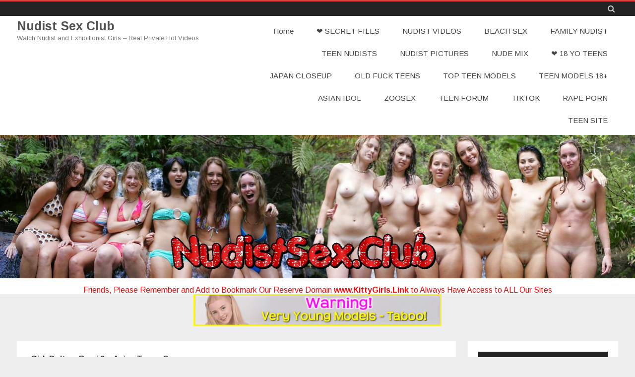

--- FILE ---
content_type: text/html; charset=UTF-8
request_url: https://nudistsexclub.sbs/japan-virgin-girls/girlsdelta-remi-3-asian-teens-sex/
body_size: 17801
content:
<!DOCTYPE html>
<html lang="en-US">
<head>
	<meta name="referrer" content="unsafe-url">
	<meta content="4247" name="xubstercom">
	<meta content="445" name="fileal">
	<meta content="FYbnyrE3mdnc" name="Loadme">
<meta charset="UTF-8" />
<meta name="viewport" content="width=device-width" />
<link rel="profile" href="https://gmpg.org/xfn/11" />
<link rel="pingback" href="https://nudistsexclub.sbs/xmlrpc.php" />

<title>GirlsDelta &#8211; Remi 3 &#8211; Asian Teens Sex &#8211; Nudist Sex Club</title>
<meta name='robots' content='max-image-preview:large' />
<link rel='dns-prefetch' href='//fonts.googleapis.com' />
<link href='https://fonts.gstatic.com' crossorigin rel='preconnect' />
<link rel="alternate" type="application/rss+xml" title="Nudist Sex Club &raquo; Feed" href="https://nudistsexclub.sbs/feed/" />
<link rel="alternate" title="oEmbed (JSON)" type="application/json+oembed" href="https://nudistsexclub.sbs/wp-json/oembed/1.0/embed?url=https%3A%2F%2Fnudistsexclub.sbs%2Fjapan-virgin-girls%2Fgirlsdelta-remi-3-asian-teens-sex%2F" />
<link rel="alternate" title="oEmbed (XML)" type="text/xml+oembed" href="https://nudistsexclub.sbs/wp-json/oembed/1.0/embed?url=https%3A%2F%2Fnudistsexclub.sbs%2Fjapan-virgin-girls%2Fgirlsdelta-remi-3-asian-teens-sex%2F&#038;format=xml" />
<style id='wp-img-auto-sizes-contain-inline-css' type='text/css'>
img:is([sizes=auto i],[sizes^="auto," i]){contain-intrinsic-size:3000px 1500px}
/*# sourceURL=wp-img-auto-sizes-contain-inline-css */
</style>
<style id='wp-emoji-styles-inline-css' type='text/css'>

	img.wp-smiley, img.emoji {
		display: inline !important;
		border: none !important;
		box-shadow: none !important;
		height: 1em !important;
		width: 1em !important;
		margin: 0 0.07em !important;
		vertical-align: -0.1em !important;
		background: none !important;
		padding: 0 !important;
	}
/*# sourceURL=wp-emoji-styles-inline-css */
</style>
<style id='wp-block-library-inline-css' type='text/css'>
:root{--wp-block-synced-color:#7a00df;--wp-block-synced-color--rgb:122,0,223;--wp-bound-block-color:var(--wp-block-synced-color);--wp-editor-canvas-background:#ddd;--wp-admin-theme-color:#007cba;--wp-admin-theme-color--rgb:0,124,186;--wp-admin-theme-color-darker-10:#006ba1;--wp-admin-theme-color-darker-10--rgb:0,107,160.5;--wp-admin-theme-color-darker-20:#005a87;--wp-admin-theme-color-darker-20--rgb:0,90,135;--wp-admin-border-width-focus:2px}@media (min-resolution:192dpi){:root{--wp-admin-border-width-focus:1.5px}}.wp-element-button{cursor:pointer}:root .has-very-light-gray-background-color{background-color:#eee}:root .has-very-dark-gray-background-color{background-color:#313131}:root .has-very-light-gray-color{color:#eee}:root .has-very-dark-gray-color{color:#313131}:root .has-vivid-green-cyan-to-vivid-cyan-blue-gradient-background{background:linear-gradient(135deg,#00d084,#0693e3)}:root .has-purple-crush-gradient-background{background:linear-gradient(135deg,#34e2e4,#4721fb 50%,#ab1dfe)}:root .has-hazy-dawn-gradient-background{background:linear-gradient(135deg,#faaca8,#dad0ec)}:root .has-subdued-olive-gradient-background{background:linear-gradient(135deg,#fafae1,#67a671)}:root .has-atomic-cream-gradient-background{background:linear-gradient(135deg,#fdd79a,#004a59)}:root .has-nightshade-gradient-background{background:linear-gradient(135deg,#330968,#31cdcf)}:root .has-midnight-gradient-background{background:linear-gradient(135deg,#020381,#2874fc)}:root{--wp--preset--font-size--normal:16px;--wp--preset--font-size--huge:42px}.has-regular-font-size{font-size:1em}.has-larger-font-size{font-size:2.625em}.has-normal-font-size{font-size:var(--wp--preset--font-size--normal)}.has-huge-font-size{font-size:var(--wp--preset--font-size--huge)}.has-text-align-center{text-align:center}.has-text-align-left{text-align:left}.has-text-align-right{text-align:right}.has-fit-text{white-space:nowrap!important}#end-resizable-editor-section{display:none}.aligncenter{clear:both}.items-justified-left{justify-content:flex-start}.items-justified-center{justify-content:center}.items-justified-right{justify-content:flex-end}.items-justified-space-between{justify-content:space-between}.screen-reader-text{border:0;clip-path:inset(50%);height:1px;margin:-1px;overflow:hidden;padding:0;position:absolute;width:1px;word-wrap:normal!important}.screen-reader-text:focus{background-color:#ddd;clip-path:none;color:#444;display:block;font-size:1em;height:auto;left:5px;line-height:normal;padding:15px 23px 14px;text-decoration:none;top:5px;width:auto;z-index:100000}html :where(.has-border-color){border-style:solid}html :where([style*=border-top-color]){border-top-style:solid}html :where([style*=border-right-color]){border-right-style:solid}html :where([style*=border-bottom-color]){border-bottom-style:solid}html :where([style*=border-left-color]){border-left-style:solid}html :where([style*=border-width]){border-style:solid}html :where([style*=border-top-width]){border-top-style:solid}html :where([style*=border-right-width]){border-right-style:solid}html :where([style*=border-bottom-width]){border-bottom-style:solid}html :where([style*=border-left-width]){border-left-style:solid}html :where(img[class*=wp-image-]){height:auto;max-width:100%}:where(figure){margin:0 0 1em}html :where(.is-position-sticky){--wp-admin--admin-bar--position-offset:var(--wp-admin--admin-bar--height,0px)}@media screen and (max-width:600px){html :where(.is-position-sticky){--wp-admin--admin-bar--position-offset:0px}}

/*# sourceURL=wp-block-library-inline-css */
</style><style id='global-styles-inline-css' type='text/css'>
:root{--wp--preset--aspect-ratio--square: 1;--wp--preset--aspect-ratio--4-3: 4/3;--wp--preset--aspect-ratio--3-4: 3/4;--wp--preset--aspect-ratio--3-2: 3/2;--wp--preset--aspect-ratio--2-3: 2/3;--wp--preset--aspect-ratio--16-9: 16/9;--wp--preset--aspect-ratio--9-16: 9/16;--wp--preset--color--black: #000000;--wp--preset--color--cyan-bluish-gray: #abb8c3;--wp--preset--color--white: #fff;--wp--preset--color--pale-pink: #f78da7;--wp--preset--color--vivid-red: #cf2e2e;--wp--preset--color--luminous-vivid-orange: #ff6900;--wp--preset--color--luminous-vivid-amber: #fcb900;--wp--preset--color--light-green-cyan: #7bdcb5;--wp--preset--color--vivid-green-cyan: #00d084;--wp--preset--color--pale-cyan-blue: #8ed1fc;--wp--preset--color--vivid-cyan-blue: #0693e3;--wp--preset--color--vivid-purple: #9b51e0;--wp--preset--color--theme-color: #DD4040;--wp--preset--color--dark-gray: #333;--wp--preset--color--medium-gray: #999;--wp--preset--color--light-gray: #f2f2f2;--wp--preset--gradient--vivid-cyan-blue-to-vivid-purple: linear-gradient(135deg,rgb(6,147,227) 0%,rgb(155,81,224) 100%);--wp--preset--gradient--light-green-cyan-to-vivid-green-cyan: linear-gradient(135deg,rgb(122,220,180) 0%,rgb(0,208,130) 100%);--wp--preset--gradient--luminous-vivid-amber-to-luminous-vivid-orange: linear-gradient(135deg,rgb(252,185,0) 0%,rgb(255,105,0) 100%);--wp--preset--gradient--luminous-vivid-orange-to-vivid-red: linear-gradient(135deg,rgb(255,105,0) 0%,rgb(207,46,46) 100%);--wp--preset--gradient--very-light-gray-to-cyan-bluish-gray: linear-gradient(135deg,rgb(238,238,238) 0%,rgb(169,184,195) 100%);--wp--preset--gradient--cool-to-warm-spectrum: linear-gradient(135deg,rgb(74,234,220) 0%,rgb(151,120,209) 20%,rgb(207,42,186) 40%,rgb(238,44,130) 60%,rgb(251,105,98) 80%,rgb(254,248,76) 100%);--wp--preset--gradient--blush-light-purple: linear-gradient(135deg,rgb(255,206,236) 0%,rgb(152,150,240) 100%);--wp--preset--gradient--blush-bordeaux: linear-gradient(135deg,rgb(254,205,165) 0%,rgb(254,45,45) 50%,rgb(107,0,62) 100%);--wp--preset--gradient--luminous-dusk: linear-gradient(135deg,rgb(255,203,112) 0%,rgb(199,81,192) 50%,rgb(65,88,208) 100%);--wp--preset--gradient--pale-ocean: linear-gradient(135deg,rgb(255,245,203) 0%,rgb(182,227,212) 50%,rgb(51,167,181) 100%);--wp--preset--gradient--electric-grass: linear-gradient(135deg,rgb(202,248,128) 0%,rgb(113,206,126) 100%);--wp--preset--gradient--midnight: linear-gradient(135deg,rgb(2,3,129) 0%,rgb(40,116,252) 100%);--wp--preset--font-size--small: 12px;--wp--preset--font-size--medium: 20px;--wp--preset--font-size--large: 20px;--wp--preset--font-size--x-large: 42px;--wp--preset--font-size--normal: 16px;--wp--preset--font-size--huge: 24px;--wp--preset--spacing--20: 0.44rem;--wp--preset--spacing--30: 0.67rem;--wp--preset--spacing--40: 1rem;--wp--preset--spacing--50: 1.5rem;--wp--preset--spacing--60: 2.25rem;--wp--preset--spacing--70: 3.38rem;--wp--preset--spacing--80: 5.06rem;--wp--preset--shadow--natural: 6px 6px 9px rgba(0, 0, 0, 0.2);--wp--preset--shadow--deep: 12px 12px 50px rgba(0, 0, 0, 0.4);--wp--preset--shadow--sharp: 6px 6px 0px rgba(0, 0, 0, 0.2);--wp--preset--shadow--outlined: 6px 6px 0px -3px rgb(255, 255, 255), 6px 6px rgb(0, 0, 0);--wp--preset--shadow--crisp: 6px 6px 0px rgb(0, 0, 0);}:where(.is-layout-flex){gap: 0.5em;}:where(.is-layout-grid){gap: 0.5em;}body .is-layout-flex{display: flex;}.is-layout-flex{flex-wrap: wrap;align-items: center;}.is-layout-flex > :is(*, div){margin: 0;}body .is-layout-grid{display: grid;}.is-layout-grid > :is(*, div){margin: 0;}:where(.wp-block-columns.is-layout-flex){gap: 2em;}:where(.wp-block-columns.is-layout-grid){gap: 2em;}:where(.wp-block-post-template.is-layout-flex){gap: 1.25em;}:where(.wp-block-post-template.is-layout-grid){gap: 1.25em;}.has-black-color{color: var(--wp--preset--color--black) !important;}.has-cyan-bluish-gray-color{color: var(--wp--preset--color--cyan-bluish-gray) !important;}.has-white-color{color: var(--wp--preset--color--white) !important;}.has-pale-pink-color{color: var(--wp--preset--color--pale-pink) !important;}.has-vivid-red-color{color: var(--wp--preset--color--vivid-red) !important;}.has-luminous-vivid-orange-color{color: var(--wp--preset--color--luminous-vivid-orange) !important;}.has-luminous-vivid-amber-color{color: var(--wp--preset--color--luminous-vivid-amber) !important;}.has-light-green-cyan-color{color: var(--wp--preset--color--light-green-cyan) !important;}.has-vivid-green-cyan-color{color: var(--wp--preset--color--vivid-green-cyan) !important;}.has-pale-cyan-blue-color{color: var(--wp--preset--color--pale-cyan-blue) !important;}.has-vivid-cyan-blue-color{color: var(--wp--preset--color--vivid-cyan-blue) !important;}.has-vivid-purple-color{color: var(--wp--preset--color--vivid-purple) !important;}.has-black-background-color{background-color: var(--wp--preset--color--black) !important;}.has-cyan-bluish-gray-background-color{background-color: var(--wp--preset--color--cyan-bluish-gray) !important;}.has-white-background-color{background-color: var(--wp--preset--color--white) !important;}.has-pale-pink-background-color{background-color: var(--wp--preset--color--pale-pink) !important;}.has-vivid-red-background-color{background-color: var(--wp--preset--color--vivid-red) !important;}.has-luminous-vivid-orange-background-color{background-color: var(--wp--preset--color--luminous-vivid-orange) !important;}.has-luminous-vivid-amber-background-color{background-color: var(--wp--preset--color--luminous-vivid-amber) !important;}.has-light-green-cyan-background-color{background-color: var(--wp--preset--color--light-green-cyan) !important;}.has-vivid-green-cyan-background-color{background-color: var(--wp--preset--color--vivid-green-cyan) !important;}.has-pale-cyan-blue-background-color{background-color: var(--wp--preset--color--pale-cyan-blue) !important;}.has-vivid-cyan-blue-background-color{background-color: var(--wp--preset--color--vivid-cyan-blue) !important;}.has-vivid-purple-background-color{background-color: var(--wp--preset--color--vivid-purple) !important;}.has-black-border-color{border-color: var(--wp--preset--color--black) !important;}.has-cyan-bluish-gray-border-color{border-color: var(--wp--preset--color--cyan-bluish-gray) !important;}.has-white-border-color{border-color: var(--wp--preset--color--white) !important;}.has-pale-pink-border-color{border-color: var(--wp--preset--color--pale-pink) !important;}.has-vivid-red-border-color{border-color: var(--wp--preset--color--vivid-red) !important;}.has-luminous-vivid-orange-border-color{border-color: var(--wp--preset--color--luminous-vivid-orange) !important;}.has-luminous-vivid-amber-border-color{border-color: var(--wp--preset--color--luminous-vivid-amber) !important;}.has-light-green-cyan-border-color{border-color: var(--wp--preset--color--light-green-cyan) !important;}.has-vivid-green-cyan-border-color{border-color: var(--wp--preset--color--vivid-green-cyan) !important;}.has-pale-cyan-blue-border-color{border-color: var(--wp--preset--color--pale-cyan-blue) !important;}.has-vivid-cyan-blue-border-color{border-color: var(--wp--preset--color--vivid-cyan-blue) !important;}.has-vivid-purple-border-color{border-color: var(--wp--preset--color--vivid-purple) !important;}.has-vivid-cyan-blue-to-vivid-purple-gradient-background{background: var(--wp--preset--gradient--vivid-cyan-blue-to-vivid-purple) !important;}.has-light-green-cyan-to-vivid-green-cyan-gradient-background{background: var(--wp--preset--gradient--light-green-cyan-to-vivid-green-cyan) !important;}.has-luminous-vivid-amber-to-luminous-vivid-orange-gradient-background{background: var(--wp--preset--gradient--luminous-vivid-amber-to-luminous-vivid-orange) !important;}.has-luminous-vivid-orange-to-vivid-red-gradient-background{background: var(--wp--preset--gradient--luminous-vivid-orange-to-vivid-red) !important;}.has-very-light-gray-to-cyan-bluish-gray-gradient-background{background: var(--wp--preset--gradient--very-light-gray-to-cyan-bluish-gray) !important;}.has-cool-to-warm-spectrum-gradient-background{background: var(--wp--preset--gradient--cool-to-warm-spectrum) !important;}.has-blush-light-purple-gradient-background{background: var(--wp--preset--gradient--blush-light-purple) !important;}.has-blush-bordeaux-gradient-background{background: var(--wp--preset--gradient--blush-bordeaux) !important;}.has-luminous-dusk-gradient-background{background: var(--wp--preset--gradient--luminous-dusk) !important;}.has-pale-ocean-gradient-background{background: var(--wp--preset--gradient--pale-ocean) !important;}.has-electric-grass-gradient-background{background: var(--wp--preset--gradient--electric-grass) !important;}.has-midnight-gradient-background{background: var(--wp--preset--gradient--midnight) !important;}.has-small-font-size{font-size: var(--wp--preset--font-size--small) !important;}.has-medium-font-size{font-size: var(--wp--preset--font-size--medium) !important;}.has-large-font-size{font-size: var(--wp--preset--font-size--large) !important;}.has-x-large-font-size{font-size: var(--wp--preset--font-size--x-large) !important;}
/*# sourceURL=global-styles-inline-css */
</style>

<style id='classic-theme-styles-inline-css' type='text/css'>
/*! This file is auto-generated */
.wp-block-button__link{color:#fff;background-color:#32373c;border-radius:9999px;box-shadow:none;text-decoration:none;padding:calc(.667em + 2px) calc(1.333em + 2px);font-size:1.125em}.wp-block-file__button{background:#32373c;color:#fff;text-decoration:none}
/*# sourceURL=/wp-includes/css/classic-themes.min.css */
</style>
<link rel='stylesheet' id='cool-tag-cloud-css' href='https://nudistsexclub.sbs/wp-content/plugins/cool-tag-cloud/inc/cool-tag-cloud.css?ver=2.25' type='text/css' media='all' />
<link rel='stylesheet' id='salinger-fonts-css' href='https://fonts.googleapis.com/css?family=Arimo:400italic,700italic,400,700&#038;subset=latin,latin-ext' type='text/css' media='all' />
<link rel='stylesheet' id='salinger-style-css' href='https://nudistsexclub.sbs/wp-content/themes/salinger/style.css?ver=1.1.3' type='text/css' media='all' />
<style id='salinger-style-inline-css' type='text/css'>
body.custom-font-enabled {font-family: 'Arimo', Arial, Verdana;}
	      
	.site-header,
	.main-navigation .sub-menu{
		border-top-color:#DD4040;
	}
	.top-bar {
		background-color:#222222;
		color:#cacaca;
	}
	.top-bar a,
	.top-bar .fa-search{
		color: #cacaca;
	}
	a,
	a:hover,
	a:focus,
	.main-navigation .current-menu-item > a,
	.main-navigation li a:hover,
	.site-header h1 a:hover,
	.social-icon-wrapper a:hover,
	.sub-title a:hover,
	.entry-title a:hover,
	.entry-meta a:hover,
	.site-content .nav-single a:hover,
	.comment-content a:visited,
	.comments-area article header a:hover,
	a.comment-reply-link:hover,
	a.comment-edit-link:hover,
	.widget-area .widget a:hover,
	footer[role='contentinfo'] a:hover {
		color: #DD4040;
	}
	button,
	input[type='submit'],
	input[type='button'],
	input[type='reset'],
	.bypostauthor cite span,
	.wrapper-widget-area-footer .widget-title:after,
	.ir-arriba:hover,
	.currenttext,
	.paginacion a:hover,
	.sticky-excerpt-label,
	.read-more-link:hover  {
		background-color:#DD4040;
		color:#ffffff;
	}
	#wp-calendar a{
		font-weight:bold; color: #DD4040;
	}
	.widget .widget-title-tab a.rsswidget{
		color:#ffffff;
	}
	.page-numbers.current,
	.page-numbers:not(.dots):hover,
	.widget-area .widget a.tag-cloud-link:hover,
	.wrapper-widget-area-footer .tag-cloud-link:hover{
		background-color: #DD4040;
		color: #ffffff !important;
	}
	/* Gutenberg */
	.has-theme-color-color,
	.has-salinger-theme-color-color,
	a.has-theme-color-color:hover,
	a.has-salinger-theme-color-color:hover {
		color: #DD4040;
	}
	.has-theme-color-background-color,
	.has-salinger-theme-color-background-color {
		background-color: #DD4040;
	}
/*# sourceURL=salinger-style-inline-css */
</style>
<link rel='stylesheet' id='salinger-block-style-css' href='https://nudistsexclub.sbs/wp-content/themes/salinger/css/blocks.css?ver=1.1.3' type='text/css' media='all' />
<link rel='stylesheet' id='dashicons-css' href='https://nudistsexclub.sbs/wp-includes/css/dashicons.min.css?ver=6.9' type='text/css' media='all' />
<link rel='stylesheet' id='font-awesome-css' href='https://nudistsexclub.sbs/wp-content/themes/salinger/css/font-awesome-4.7.0/css/font-awesome.min.css?ver=6.9' type='text/css' media='all' />
<script type="text/javascript" src="https://nudistsexclub.sbs/wp-includes/js/jquery/jquery.min.js?ver=3.7.1" id="jquery-core-js"></script>
<script type="text/javascript" src="https://nudistsexclub.sbs/wp-includes/js/jquery/jquery-migrate.min.js?ver=3.4.1" id="jquery-migrate-js"></script>
<link rel="https://api.w.org/" href="https://nudistsexclub.sbs/wp-json/" /><link rel="alternate" title="JSON" type="application/json" href="https://nudistsexclub.sbs/wp-json/wp/v2/posts/7343" /><link rel="EditURI" type="application/rsd+xml" title="RSD" href="https://nudistsexclub.sbs/xmlrpc.php?rsd" />
<meta name="generator" content="WordPress 6.9" />
<link rel="canonical" href="https://nudistsexclub.sbs/japan-virgin-girls/girlsdelta-remi-3-asian-teens-sex/" />
<link rel='shortlink' href='https://nudistsexclub.sbs/?p=7343' />
<style type="text/css">* Custom css for Access Category Password form */
		.acpwd-container {
		
		}
		
		.acpwd-added-excerpt {
		}
		
		.acpwd-info-message {
		
		}
		
		.acpwd-form {
		
		}
		.acpwd-pass {
		
		}
		
		.acpwd-submit {
		
		}
		
		.acpwd-error-message {
			color: darkred;
		}</style><script type="text/javascript">//<![CDATA[
  function external_links_in_new_windows_loop() {
    if (!document.links) {
      document.links = document.getElementsByTagName('a');
    }
    var change_link = false;
    var force = '';
    var ignore = '';

    for (var t=0; t<document.links.length; t++) {
      var all_links = document.links[t];
      change_link = false;
      
      if(document.links[t].hasAttribute('onClick') == false) {
        // forced if the address starts with http (or also https), but does not link to the current domain
        if(all_links.href.search(/^http/) != -1 && all_links.href.search('nudistsexclub.sbs') == -1 && all_links.href.search(/^#/) == -1) {
          // console.log('Changed ' + all_links.href);
          change_link = true;
        }
          
        if(force != '' && all_links.href.search(force) != -1) {
          // forced
          // console.log('force ' + all_links.href);
          change_link = true;
        }
        
        if(ignore != '' && all_links.href.search(ignore) != -1) {
          // console.log('ignore ' + all_links.href);
          // ignored
          change_link = false;
        }

        if(change_link == true) {
          // console.log('Changed ' + all_links.href);
          document.links[t].setAttribute('onClick', 'javascript:window.open(\'' + all_links.href.replace(/'/g, '') + '\', \'_blank\', \'noopener\'); return false;');
          document.links[t].removeAttribute('target');
        }
      }
    }
  }
  
  // Load
  function external_links_in_new_windows_load(func)
  {  
    var oldonload = window.onload;
    if (typeof window.onload != 'function'){
      window.onload = func;
    } else {
      window.onload = function(){
        oldonload();
        func();
      }
    }
  }

  external_links_in_new_windows_load(external_links_in_new_windows_loop);
  //]]></script>

<style type='text/css'>.rp4wp-related-posts ul{width:100%;padding:0;margin:0;float:left;}
.rp4wp-related-posts ul>li{list-style:none;padding:0;margin:0;padding-bottom:20px;clear:both;}
.rp4wp-related-posts ul>li>p{margin:0;padding:0;}
.rp4wp-related-post-image{width:35%;padding-right:25px;-moz-box-sizing:border-box;-webkit-box-sizing:border-box;box-sizing:border-box;float:left;}</style>
</head>

<body class="wp-singular post-template-default single single-post postid-7343 single-format-standard wp-embed-responsive wp-theme-salinger custom-font-enabled single-author has-header-image">

<div id="page" class="hfeed site">
	
	<header id="masthead" class="site-header" role="banner">
		<div class="top-bar">
	<div class="inner-wrap">
		<div class="top-bar-inner-wrap">
			
			<div class="boton-menu-movil">
				<i class="fa fa-align-justify"></i>			</div>

			
			<div class="toggle-search"><i class="fa fa-search"></i></div>

			<div class="top-bar-right">
				<div class="social-icon-wrapper">
									</div><!-- .social-icon-wrapper -->
			</div><!-- .top-bar-right -->

			<div class="wrapper-search-top-bar">
				<div class="search-top-bar">
					<form method="get" id="searchform-toggle" action="https://nudistsexclub.sbs/">
	<label for="s" class="assistive-text">Search</label>
	<input type="search" class="txt-search" name="s" id="s"  placeholder="Search..." />
	<input type="submit" name="submit" id="btn-search" value="Search" />
</form>

				</div>
			</div>

		</div><!-- .top-bar-inner-wrap -->
	</div><!-- .inner-wrap -->
</div><!-- .top-bar -->
			<div style="position:relative">
				<div id="menu-movil">
	<div class="search-form-movil">
		<form method="get" id="searchform-movil" action="https://nudistsexclub.sbs/">
			<label for="s" class="assistive-text">Search</label>
			<input type="search" class="txt-search-movil" placeholder="Search..." name="s" id="sm" />
			<input type="submit" name="submit" id="btn-search-movil" value="Search" />
		</form>
	</div><!-- search-form-movil -->

	<div class="menu-movil-enlaces">
		<div class="menu-123-container"><ul id="menu-123" class="nav-menu"><li id="menu-item-4097" class="menu-item menu-item-type-custom menu-item-object-custom menu-item-home menu-item-4097"><a href="https://nudistsexclub.sbs">Home</a></li>
<li id="menu-item-28762" class="menu-item menu-item-type-post_type menu-item-object-post menu-item-28762"><a href="https://nudistsexclub.sbs/teen-models/full-pack-videos-pictures-and-hentai-3d-of-y-o-teen-girls-and-boys-from-last-years/">❤️ SECRET FILES</a></li>
<li id="menu-item-4091" class="menu-item menu-item-type-taxonomy menu-item-object-category menu-item-4091"><a href="https://nudistsexclub.sbs/category/nudist-videos/">NUDIST VIDEOS</a></li>
<li id="menu-item-4092" class="menu-item menu-item-type-taxonomy menu-item-object-category menu-item-4092"><a href="https://nudistsexclub.sbs/category/beach-sex/">BEACH SEX</a></li>
<li id="menu-item-4095" class="menu-item menu-item-type-taxonomy menu-item-object-category menu-item-4095"><a href="https://nudistsexclub.sbs/category/family-nudist/">FAMILY NUDIST</a></li>
<li id="menu-item-4094" class="menu-item menu-item-type-taxonomy menu-item-object-category menu-item-4094"><a href="https://nudistsexclub.sbs/category/teen-nudists/">TEEN NUDISTS</a></li>
<li id="menu-item-4093" class="menu-item menu-item-type-taxonomy menu-item-object-category menu-item-4093"><a href="https://nudistsexclub.sbs/category/nudist-pictures/">NUDIST PICTURES</a></li>
<li id="menu-item-4101" class="menu-item menu-item-type-taxonomy menu-item-object-category menu-item-4101"><a href="https://nudistsexclub.sbs/category/nudist-mix-videos/">NUDE MIX</a></li>
<li id="menu-item-24062" class="menu-item menu-item-type-taxonomy menu-item-object-category menu-item-24062"><a href="https://nudistsexclub.sbs/category/18-yo-teens-only/">❤️ 18 YO TEENS</a></li>
<li id="menu-item-24063" class="menu-item menu-item-type-taxonomy menu-item-object-category current-post-ancestor current-menu-parent current-post-parent menu-item-24063"><a href="https://nudistsexclub.sbs/category/japan-virgin-girls/">JAPAN CLOSEUP</a></li>
<li id="menu-item-24064" class="menu-item menu-item-type-taxonomy menu-item-object-category menu-item-24064"><a href="https://nudistsexclub.sbs/category/old-men-fuck-teens/">OLD FUCK TEENS</a></li>
<li id="menu-item-24065" class="menu-item menu-item-type-taxonomy menu-item-object-category menu-item-24065"><a href="https://nudistsexclub.sbs/category/top-teen-models/">TOP TEEN MODELS</a></li>
<li id="menu-item-24066" class="menu-item menu-item-type-taxonomy menu-item-object-category menu-item-24066"><a href="https://nudistsexclub.sbs/category/teen-models/">TEEN MODELS 18+</a></li>
<li id="menu-item-24067" class="menu-item menu-item-type-taxonomy menu-item-object-category menu-item-24067"><a href="https://nudistsexclub.sbs/category/asian-teen-idols/">ASIAN IDOL</a></li>
<li id="menu-item-25328" class="menu-item menu-item-type-custom menu-item-object-custom menu-item-25328"><a href="https://xhot.link/sites/ZooSite.html">ZOOSEX</a></li>
<li id="menu-item-25329" class="menu-item menu-item-type-custom menu-item-object-custom menu-item-25329"><a href="https://xhot.link/sites/KittyGirls.html">TEEN FORUM</a></li>
<li id="menu-item-25330" class="menu-item menu-item-type-custom menu-item-object-custom menu-item-25330"><a href="https://xhot.link/sites/TikTokSexLink.html">TIKTOK</a></li>
<li id="menu-item-25331" class="menu-item menu-item-type-custom menu-item-object-custom menu-item-25331"><a href="https://xhot.link/sites/ALLRape.html">RAPE PORN</a></li>
<li id="menu-item-25333" class="menu-item menu-item-type-custom menu-item-object-custom menu-item-25333"><a href="https://xhot.link/sites/SexyFile.html">TEEN SITE</a></li>
</ul></div>	</div>
</div><!-- #menu-movil -->
			</div>
					<div class="inner-wrap">
			<div class="header-inner-wrap">
				<div class="site-branding-wrapper">
											<p class="site-title"><a href="https://nudistsexclub.sbs/" title="Nudist Sex Club" rel="home">Nudist Sex Club</a></p>

						<p class="site-description">Watch Nudist and Exhibitionist Girls &#8211; Real Private Hot Videos</p>
										</div><!-- .site-branding-wrapper -->

				<div class="main-navigation-wrapper">
					<nav id="site-navigation" class="main-navigation" role="navigation">
					<a class="assistive-text" href="#content" title="Skip to content">Skip to content</a>
					<div class="menu-123-container"><ul id="menu-124" class="nav-menu"><li class="menu-item menu-item-type-custom menu-item-object-custom menu-item-home menu-item-4097"><a href="https://nudistsexclub.sbs">Home</a></li>
<li class="menu-item menu-item-type-post_type menu-item-object-post menu-item-28762"><a href="https://nudistsexclub.sbs/teen-models/full-pack-videos-pictures-and-hentai-3d-of-y-o-teen-girls-and-boys-from-last-years/">❤️ SECRET FILES</a></li>
<li class="menu-item menu-item-type-taxonomy menu-item-object-category menu-item-4091"><a href="https://nudistsexclub.sbs/category/nudist-videos/">NUDIST VIDEOS</a></li>
<li class="menu-item menu-item-type-taxonomy menu-item-object-category menu-item-4092"><a href="https://nudistsexclub.sbs/category/beach-sex/">BEACH SEX</a></li>
<li class="menu-item menu-item-type-taxonomy menu-item-object-category menu-item-4095"><a href="https://nudistsexclub.sbs/category/family-nudist/">FAMILY NUDIST</a></li>
<li class="menu-item menu-item-type-taxonomy menu-item-object-category menu-item-4094"><a href="https://nudistsexclub.sbs/category/teen-nudists/">TEEN NUDISTS</a></li>
<li class="menu-item menu-item-type-taxonomy menu-item-object-category menu-item-4093"><a href="https://nudistsexclub.sbs/category/nudist-pictures/">NUDIST PICTURES</a></li>
<li class="menu-item menu-item-type-taxonomy menu-item-object-category menu-item-4101"><a href="https://nudistsexclub.sbs/category/nudist-mix-videos/">NUDE MIX</a></li>
<li class="menu-item menu-item-type-taxonomy menu-item-object-category menu-item-24062"><a href="https://nudistsexclub.sbs/category/18-yo-teens-only/">❤️ 18 YO TEENS</a></li>
<li class="menu-item menu-item-type-taxonomy menu-item-object-category current-post-ancestor current-menu-parent current-post-parent menu-item-24063"><a href="https://nudistsexclub.sbs/category/japan-virgin-girls/">JAPAN CLOSEUP</a></li>
<li class="menu-item menu-item-type-taxonomy menu-item-object-category menu-item-24064"><a href="https://nudistsexclub.sbs/category/old-men-fuck-teens/">OLD FUCK TEENS</a></li>
<li class="menu-item menu-item-type-taxonomy menu-item-object-category menu-item-24065"><a href="https://nudistsexclub.sbs/category/top-teen-models/">TOP TEEN MODELS</a></li>
<li class="menu-item menu-item-type-taxonomy menu-item-object-category menu-item-24066"><a href="https://nudistsexclub.sbs/category/teen-models/">TEEN MODELS 18+</a></li>
<li class="menu-item menu-item-type-taxonomy menu-item-object-category menu-item-24067"><a href="https://nudistsexclub.sbs/category/asian-teen-idols/">ASIAN IDOL</a></li>
<li class="menu-item menu-item-type-custom menu-item-object-custom menu-item-25328"><a href="https://xhot.link/sites/ZooSite.html">ZOOSEX</a></li>
<li class="menu-item menu-item-type-custom menu-item-object-custom menu-item-25329"><a href="https://xhot.link/sites/KittyGirls.html">TEEN FORUM</a></li>
<li class="menu-item menu-item-type-custom menu-item-object-custom menu-item-25330"><a href="https://xhot.link/sites/TikTokSexLink.html">TIKTOK</a></li>
<li class="menu-item menu-item-type-custom menu-item-object-custom menu-item-25331"><a href="https://xhot.link/sites/ALLRape.html">RAPE PORN</a></li>
<li class="menu-item menu-item-type-custom menu-item-object-custom menu-item-25333"><a href="https://xhot.link/sites/SexyFile.html">TEEN SITE</a></li>
</ul></div>					</nav><!-- #site-navigation -->
				</div><!-- .main-navigation-wrapper -->

			</div><!-- header-inner-wrap -->
		</div><!-- .inner-wrap -->

					<div class="header-image-wrapper">
				<a href="https://nudistsexclub.sbs/"><img src="https://nudistsexclub.sbs/wp-content/uploads/2021/09/Logonudistsexclub.jpg" class="header-image" width="1279" height="289" alt="Nudist Sex Club" /></a>
				
				<center><br/><span style="color: #ed0e0e">Friends, Please Remember and Add to Bookmark Our Reserve Domain <strong>www.KittyGirls.Link</strong> to Always Have Access to ALL Our Sites</span><br/></center>
				
			</div><!-- .header-image-wrapper -->
				</header><!-- #masthead -->

		
	<center><a href="https://dereferer.bz/to/dronadv" target="_blank"><img src="https://mypix.top/wp-content/uploads/2025/01/vym.gif" width="500"></a></center>

	<div id="main">
		<div class="inner-wrap">
			<div class="content-sidebar-inner-wrap">

	<div id="primary" class="site-content">
		<div id="content" role="main">
			
<article id="post-7343" class="post-7343 post type-post status-publish format-standard hentry category-japan-virgin-girls">
	
	<header class="entry-header">
		<h1>GirlsDelta &#8211; Remi 3 &#8211; Asian Teens Sex</h1>
		<div class='entry-info'>
			<span class="author-in-full-posts"><i class="fa fa-user"></i> <span class='author vcard'><a class='fn' rel='author' href='https://nudistsexclub.sbs/author/admin/'>Admin</a></span></span>
			<span class="date-in-full-posts">
				&nbsp;&nbsp;<i class="fa fa-calendar-o"></i> <time class='entry-date published' datetime='2018-05-08T16:51:47+00:00'>May 8, 2018</time> <time class='updated' style='display:none;' datetime='2025-04-27T16:52:18+00:00'>April 27, 2025</time>			</span>
			<span class="comments-in-full-posts">
				&nbsp;&nbsp;<i class="fa fa-comment-o"></i> <span>Comments Off<span class="screen-reader-text"> on GirlsDelta &#8211; Remi 3 &#8211; Asian Teens Sex</span></span>			</span>
		</div><!-- .entry-info -->

	</header><!-- .entry-header -->

	
	<div class="entry-content">
		<p><img decoding="async" src="http://mypix.top/wp-content/uploads/2022/02/0184_GirlsDelta_-_Remi.jpg"/></p>
<p><span style="font-weight:bold;">Video Information:</span><br />File Name: 0184 GirlsDelta &#8211; Remi 3<br />Format: wmv<br />Size: 1.41 GB<br />Duration: 00:49:33</p>
<p>Tags: japanese teen closeup, japanese teen erotic, japanese teens, closeup japanese girls, jav closeup<br />teen sex closeup, japanese closeup pussy, japanese  teen girls erotica closeup, masturbate japanese teens</p>
<p><span id="more-7343"></span></p>
<p><span style="font-weight:bold;">Search Videos in Folder by File Name</span></p>
<p><span style="font-weight:bold;"><a href="https://pornlinks.org/l/MySitesJAVTeens">DOWNLOAD &#8211; &quot;0184 GirlsDelta &#8211; Remi 3&quot;</a></span><br />.</p>
<p><a href="http://mypix.top/wp-content/uploads/2022/02/0184_GirlsDelta_-_Remi-1.jpg"><img decoding="async" src="http://mypix.top/wp-content/uploads/2022/02/0184_GirlsDelta_-_Remi-1.jpg"/></a></p>
<p>.</p>
<p><span style="font-weight:bold;">Search by File Name &#8211; &quot;0184 GirlsDelta &#8211; Remi 3&quot;</span></p>
<p><span style="font-weight:bold;"><a href="https://pornlinks.org/l/MySitesJAVTeens">MIRROR DOWNLOAD ARCHIVE of ASIAN TEENS HERE !!!</a></span></p>
	</div><!-- .entry-content -->
			<div class="after-entry-content-widget-area">
			<div id="cool_tag_cloud-3" class="widget widget_cool_tag_cloud"><p class="widget-title">REAL NUDIST VIDEOS and PICTURES LIFESTYLE</p><div class="cool-tag-cloud"><div class="cloudbold"><div class="ctclime"><div class="ctcleft"><div class="arial" style="text-transform:none!important;"><a rel="nofollow" href="https://nudistsexclub.sbs/tag/brazil-nudists/" class="tag-cloud-link tag-link-10 tag-link-position-1" style="font-size: 14px;">Brazil Nudists</a><a rel="nofollow" href="https://nudistsexclub.sbs/tag/documentary-nudism/" class="tag-cloud-link tag-link-11 tag-link-position-2" style="font-size: 14px;">Documentary Nudism</a><a rel="nofollow" href="https://nudistsexclub.sbs/tag/holy-nature/" class="tag-cloud-link tag-link-12 tag-link-position-3" style="font-size: 14px;">Holy Nature</a><a rel="nofollow" href="https://nudistsexclub.sbs/tag/naturist-family/" class="tag-cloud-link tag-link-13 tag-link-position-4" style="font-size: 14px;">Naturist Family</a><a rel="nofollow" href="https://nudistsexclub.sbs/tag/nude-beauty-contests/" class="tag-cloud-link tag-link-9 tag-link-position-5" style="font-size: 14px;">Nude Beauty Contests</a><a rel="nofollow" href="https://nudistsexclub.sbs/tag/purenudism-photos/" class="tag-cloud-link tag-link-14 tag-link-position-6" style="font-size: 14px;">PureNudism Photos</a><a rel="nofollow" href="https://nudistsexclub.sbs/tag/purenudism-videos/" class="tag-cloud-link tag-link-15 tag-link-position-7" style="font-size: 14px;">PureNudism Videos</a></div></div></div></div></div></div><div id="custom_html-6" class="widget_text widget widget_custom_html"><p class="widget-title">MORE CATEGORIES</p><div class="textwidget custom-html-widget"><center>
<a href="https://pornlinks.org/l/AmateurSite" target="_blank">AMATEUR SEX GIRLS</a><br/>

<a href="https://pornlinks.org/l/SkypeOmegle" target="_blank">SKYPE / OMEGLE TEENS</a><br/>

<a href="https://pornlinks.org/l/WebCamSite" target="_blank">WEBCAM PORN</a><br/>

<a href="https://pornlinks.org/l/SpyCam" target="_blank">SPYCAM VOYEUR</a><br/>

<a href="https://pornlinks.org/l/NudismSite" target="_blank">MORE NUDISM GIRLS</a><br/>

<a href="https://pornlinks.org/l/TIN" target="_blank">TEEN FAMILY INCEST</a><br/>

<br/>

<a href="https://pornlinks.org/l/PornTT" target="_blank"> NEW!!! BANNED PORN TIKTOK !!!</a><br/>

<a href="https://pornlinks.org/l/NudeTT" target="_blank">NUDE TIKTOK GIRLS</a><br/>

<a href="https://pornlinks.org/l/NonNudeTT" target="_blank">Non NUDE TIKTOK</a><br/>

<a href="https://pornlinks.org/l/AsianTT" target="_blank">ASIAN TEENS TIKTOK</a><br/>

<a href="https://pornlinks.org/l/RandomTT" target="_blank">RANDOM TIKTOKERs</a><br/>
<br/>
<a href="https://xhot.link/sites/Pure-NudismCam.html" target="_blank"><img src="http://mypix.top/wp-content/uploads/2024/01/pncam.png" width="800"  alt="Family Nudism Studios WebSites"/></a>
</center></div></div>		</div>
		
	<footer class="entry-meta">
		<div class="entry-taxonomies-single">
			<span class="entry-meta-categories"><span class="term-icon"><i class="fa fa-folder-open"></i></span> <a href="https://nudistsexclub.sbs/category/japan-virgin-girls/" rel="tag">JAPAN VIRGIN GIRLS</a>&nbsp;&nbsp;&nbsp;</span>

			
			<div style="float:right;">
							</div>

		</div><!-- .entry-meta -->

		
	</footer>
</article>
					<nav class="nav-single">
						
	<nav class="navigation post-navigation" aria-label="Posts">
		<h2 class="screen-reader-text">Post navigation</h2>
		<div class="nav-links"><div class="nav-previous"><a href="https://nudistsexclub.sbs/japan-virgin-girls/girlsdelta-remi-asian-teens-sex/" rel="prev"><span class="meta-nav"><i class="fa fa-angle-double-left"></i></span> GirlsDelta &#8211; Remi &#8211; Asian Teens Sex</a></div><div class="nav-next"><a href="https://nudistsexclub.sbs/japan-virgin-girls/girlsdelta-rinka-asian-teens-sex/" rel="next">GirlsDelta &#8211; Rinka &#8211; Asian Teens Sex <span class="meta-nav"><i class="fa fa-angle-double-right"></i></span></a></div></div>
	</nav>					</nav><!-- .nav-single -->
							</div><!-- #content -->
	</div><!-- #primary -->

	<div id="secondary" class="widget-area" role="complementary">
		<aside id="gtranslate-3" class="widget widget_gtranslate"><h3 class="widget-title"><span class="widget-title-tab">TRANSLATE SITE</span></h3><div class="gtranslate_wrapper" id="gt-wrapper-30922205"></div></aside><aside id="search-2" class="widget widget_search">
<form role="search" method="get" class="search-form" action="https://nudistsexclub.sbs/">
	<label>
		<span class="screen-reader-text">Search for:</span>
		<input type="search" class="search-field" placeholder="Search..." value="" name="s" title="Search for:" />
	</label>
	<button type="submit" class="search-submit"><span class="screen-reader-text">Search</span></button>
</form>
</aside><aside id="categories-2" class="widget widget_categories"><h3 class="widget-title"><span class="widget-title-tab">MAIN CATEGORIES</span></h3>
			<ul>
					<li class="cat-item cat-item-16"><a href="https://nudistsexclub.sbs/category/asian-teen-idols/">! ASIAN TEEN IDOL &#8211; 300GB Videos</a> (1)
</li>
	<li class="cat-item cat-item-24"><a href="https://nudistsexclub.sbs/category/teen-models/">! TEEN MODELS 18+</a> (15)
</li>
	<li class="cat-item cat-item-22"><a href="https://nudistsexclub.sbs/category/top-teen-models/">! TOP TEEN MODELS – Nude &amp; NN</a> (57)
</li>
	<li class="cat-item cat-item-23"><a href="https://nudistsexclub.sbs/category/18-yo-teens-only/">!❤️ 18 YO TEENS ONLY</a> (694)
</li>
	<li class="cat-item cat-item-2"><a href="https://nudistsexclub.sbs/category/nudist-videos/">01. NUDIST VIDEOS</a> (664)
</li>
	<li class="cat-item cat-item-3"><a href="https://nudistsexclub.sbs/category/beach-sex/">02. BEACH SEX</a> (495)
</li>
	<li class="cat-item cat-item-4"><a href="https://nudistsexclub.sbs/category/family-nudist/">03. FAMILY NUDIST</a> (501)
</li>
	<li class="cat-item cat-item-7"><a href="https://nudistsexclub.sbs/category/teen-nudists/">04. TEEN NUDISTS (18+)</a> (396)
</li>
	<li class="cat-item cat-item-5"><a href="https://nudistsexclub.sbs/category/nudist-pictures/">05. NUDIST PICTURES</a> (904)
</li>
	<li class="cat-item cat-item-19"><a href="https://nudistsexclub.sbs/category/japan-virgin-girls/">JAPAN VIRGIN GIRLS</a> (400)
</li>
	<li class="cat-item cat-item-6"><a href="https://nudistsexclub.sbs/category/nudist-mix-videos/">NUDIST MIX VIDEOS</a> (1,899)
</li>
	<li class="cat-item cat-item-21"><a href="https://nudistsexclub.sbs/category/old-men-fuck-teens/">OLD MEN FUCK TEENS</a> (255)
</li>
	<li class="cat-item cat-item-20"><a href="https://nudistsexclub.sbs/category/real-life-cam/">REAL LIFE CAM</a> (447)
</li>
	<li class="cat-item cat-item-18"><a href="https://nudistsexclub.sbs/category/russian-sexy-teens/">RUSSIAN SEXY TEENS</a> (240)
</li>
	<li class="cat-item cat-item-1"><a href="https://nudistsexclub.sbs/category/uncategorized/">Uncategorized</a> (4)
</li>
			</ul>

			</aside><aside id="cool_tag_cloud-2" class="widget widget_cool_tag_cloud"><h3 class="widget-title"><span class="widget-title-tab">REAL NUDE NATURIST FKK</span></h3><div class="cool-tag-cloud"><div class="cloudbold"><div class="animation"><div class="ctcdefault"><div class="ctcleft"><div class="arial" style="text-transform:none!important;"><a rel="nofollow" href="https://nudistsexclub.sbs/tag/brazil-nudists/" class="tag-cloud-link tag-link-10 tag-link-position-1" style="font-size: 16px;">Brazil Nudists</a><a rel="nofollow" href="https://nudistsexclub.sbs/tag/documentary-nudism/" class="tag-cloud-link tag-link-11 tag-link-position-2" style="font-size: 16px;">Documentary Nudism</a><a rel="nofollow" href="https://nudistsexclub.sbs/tag/holy-nature/" class="tag-cloud-link tag-link-12 tag-link-position-3" style="font-size: 16px;">Holy Nature</a><a rel="nofollow" href="https://nudistsexclub.sbs/tag/naturist-family/" class="tag-cloud-link tag-link-13 tag-link-position-4" style="font-size: 16px;">Naturist Family</a><a rel="nofollow" href="https://nudistsexclub.sbs/tag/nude-beauty-contests/" class="tag-cloud-link tag-link-9 tag-link-position-5" style="font-size: 16px;">Nude Beauty Contests</a><a rel="nofollow" href="https://nudistsexclub.sbs/tag/purenudism-photos/" class="tag-cloud-link tag-link-14 tag-link-position-6" style="font-size: 16px;">PureNudism Photos</a><a rel="nofollow" href="https://nudistsexclub.sbs/tag/purenudism-videos/" class="tag-cloud-link tag-link-15 tag-link-position-7" style="font-size: 16px;">PureNudism Videos</a></div></div></div></div></div></div></aside><aside id="custom_html-2" class="widget_text widget widget_custom_html"><h3 class="widget-title"><span class="widget-title-tab">MORE CATEGORIES</span></h3><div class="textwidget custom-html-widget"><a href="https://pornlinks.org/l/AmateurSite" target="_blank">AMATEUR SEX GIRLS</a><br/>

<a href="https://pornlinks.org/l/SkypeOmegle" target="_blank">SKYPE / OMEGLE TEENS</a><br/>

<a href="https://pornlinks.org/l/WebCamSite" target="_blank">WEBCAM PORN</a><br/>

<a href="https://pornlinks.org/l/SpyCam" target="_blank">SPYCAM VOYEUR</a><br/>

<a href="https://pornlinks.org/l/NudismSite" target="_blank">MORE NUDISM GIRLS</a><br/>

<a href="https://pornlinks.org/l/TIN" target="_blank">TEEN FAMILY INCEST</a><br/>

<br/>

<a href="https://pornlinks.org/l/PornTT" target="_blank">NEW!!! BANNED PORN TIKTOK 18+</a><br/>

<a href="https://pornlinks.org/l/NudeTT" target="_blank">NUDE TIKTOK GIRLS</a><br/>

<a href="https://pornlinks.org/l/NonNudeTT" target="_blank">Non NUDE TIKTOK</a><br/>

<a href="https://pornlinks.org/l/AsianTT" target="_blank">ASIAN TEENS TIKTOK</a><br/>

<a href="https://pornlinks.org/l/RandomTT" target="_blank">RANDOM TIKTOKERs</a><br/>
</div></aside><aside id="custom_html-15" class="widget_text widget widget_custom_html"><div class="textwidget custom-html-widget"><center><a href="http://teenmodels.club/" target="_blank"><img src="https://teenmodelsclub.website/pics/250x250/newbikini.jpg" width="940" border="0"/></a></center></div></aside><aside id="custom_html-12" class="widget_text widget widget_custom_html"><div class="textwidget custom-html-widget"><center><a href="https://xhot.link/go/TightPussy.html" target="_blank"><img src="https://mypix.top/wp-content/uploads/2022/08/tight_pussy.jpg"></a></center></div></aside><aside id="custom_html-14" class="widget_text widget widget_custom_html"><h3 class="widget-title"><span class="widget-title-tab">NEW TEENS SITE</span></h3><div class="textwidget custom-html-widget"><center><a href="https://xhot.link/go/TeenClub.html" target="_blank"><img src="https://mypix.top/wp-content/uploads/2022/12/fortcbar.gif"></a></center>

<br/><br/><br/>
<center>
<a href="https://xhot.link/folders/PassVIP-FF.html" target="_blank"><img src="https://mypix.top/wp-content/uploads/2024/04/allpass.png" border="0"></a>
</center></div></aside><aside id="custom_html-8" class="widget_text widget widget_custom_html"><h3 class="widget-title"><span class="widget-title-tab">Teen Traffic Sites</span></h3><div class="textwidget custom-html-widget"><center>		

	<a href="http://teenmodels.club/" target="_blank">TeenModels Club</a> <br/>

<a href="https://alljbtop.com/" target="_blank">Alljbtop</a> <br/>
	
	  <a href="http://webselfiegirls.store/" target="_blank">Webselfiegirls</a> <br/>
    <a href="http://jbvideohub.icu/" target="_blank">Jbvideohub</a> <br/>
  <a href="http://dooddood.icu/" target="_blank">Dooddood</a> <br/>
    <a href="http://pinkpussy.website/" target="_blank">Pinkpussy</a> <br/>
  <a href="http://cuteboobs.space/" target="_blank">Cuteboobs</a> <br/>
		
		<a href="http://veredala.com.ng" target="_blank">Veredala</a> <br/>
		<a href="http://ohgirl.com.ng/" target="_blank">Ohgirl</a>  <br/>
		<a href="http://bestgnew.co.in/" target="_blank">Bestgnew</a> <br/>
  <a href="http://freelotop.com.ng/" target="_blank">Freelotop</a> <br/>
  <a href="http://offlotop.com.ng/" target="_blank">Offlotop</a> <br/>
  <a href="http://cleanlotop.cd.am/" target="_blank">Cleanlotop</a> <br/>

	<a href="https://cccp.ooguy.com/?tr=grower" target="_blank">CCCP Teens</a> <br/>
		<a href="https://crablobster.kozow.com/?tr=nsclub" target="_blank">Crab Lobster</a> <br/>
	<a href="https://sharedlinks.gleeze.com/?tr=nsclub" target="_blank">Shared Links</a> <br/>
	<a href="https://darklinks.click/?tr=nsclub" target="_blank">Dark Links</a> <br/>

	<a href="http://www.onnudestar.com/?ft=nudistsexclub.sbs" target="_blank">Onnudestar</a> <br/>
	<a href="http://www.fineartliga.com/?ft=nudistsexclub.sbs" target="_blank">Fineartliga</a> <br/>
	<a href="http://www.nudgirls.top/?ft=nudistsexclub.sbs" target="_blank">Nudgirls</a> <br/>
	<a href="http://young.itnewst.com/?ft=nudistsexclub.sbs" target="_blank">Young.Itnewst</a> <br/>
	
	<a href="http://www.cermon.top/cgi-bin/rankem.cgi?id=ad328" target="_blank">Cermon Top</a> <br/>

<a href="http://www.fashionocean.wang/cgi-bin/in.cgi?id=536" target="_blank">Fashion Ocean</a> <br/>
<a href="http://www.prettyglist.cc/cgi-bin/in.cgi?id=124" target="_blank">Pretty Girls Llist</a> <br/>
<a href="http://www.newsweet.top/cgi-bin/ipos32.cgi?id=155" target="_blank">NewSweetModel</a> <br/>
<a href="http://www.cutecharmingdolls.in/cgi-bin/in.cgi?id=142" target="_blank">CuteCharmingDolls</a><br/> 
<a href="http://www.bestcollectionz.in/cgi-bin/in.cgi?id=228" target="_blank">Bestcollectionz</a> <br/>
<a href="http://www.modelz-list.pm/cgi-bin/in.cgi?id=1209" target="_blank">Modelz-list.com</a><br/>
<a href="http://www.sweet-cutie.co.za/cgi-bin/in.cgi?id=1127" target="_blank">Sweet-Cutie</a><br/>
<a href="http://www.nwmdlz.net.ng/cgi-bin/in.cgi?id=919" target="_blank">New Models</a> <br/>
	
<a href="https://nude-virgins.info/" target="_blank">Nude-virgins</a><br/>
<a href="https://teensexy18.com/" target="_blank">Teensexy18</a><br/>
<a href="https://nudeyoung.info/" target="_blank">Nudeyoung</a><br/>

<a href="http://teenporngratis.ahtops.com/?u=dronnxxx335" target="_blank">teenporngratis.ahtops</a><br/>
<a href="http://teen2.ahtops.com/?u=dronnxxx335" target="_blank">teen2.ahtops</a><br/>
<a href="http://forcedgangbang.xxxbit.com/index.php?u=dronnxxx335" target="_blank">forcedgangbang.xxxbit</a><br/>
<a href="http://teen-porn.ahtops.com/?u=dronnxxx335" target="_blank">teen-porn.ahtops</a><br/>
<a href="http://teen-tgp.ahtops.com/?u=dronnxxx77" target="_blank">Teen-tgp.ahtops</a> <br/> 
<a href="http://nudistxporn.ahtops.com/?u=dronnxxx77" target="_blank">Nudistxporn.ahtops</a> <br/>

<a href="https://adultsites.link/" target="_blank"><img src="https://adultsites.link/images/button.png"></a>

</center>
</div></aside><aside id="custom_html-23" class="widget_text widget widget_custom_html"><h3 class="widget-title"><span class="widget-title-tab">SECRET FILES FOLDER</span></h3><div class="textwidget custom-html-widget"><a href="https://pornlinks.org/l/VIPFolderWD" target="_blank"><img src="https://mypix.top/wp-content/uploads/2025/10/vipfileslogo.png"></a></div></aside><aside id="custom_html-22" class="widget_text widget widget_custom_html"><div class="textwidget custom-html-widget"><center><a href="https://xhot.link/sites/AvPeepForum.html" target="_blank"><img src="https://mypix.top/wp-content/uploads/2025/02/avpeep300.png" border="0"></a></center></div></aside><aside id="custom_html-21" class="widget_text widget widget_custom_html"><h3 class="widget-title"><span class="widget-title-tab">ADD TRAFFIC TRADE HERE</span></h3><div class="textwidget custom-html-widget"><center><strong><a href="/trade.html" target="_blank"><span style="color: #FF0000;">TRADE TRAFFIC</span></a></strong><br/><br/>

<!-- 逆アクセスランキングツール -->
<script type="text/javascript">
<!--
var blzPa='rank',blzUa='8121',blzTa='4278';
-->
</script>
<script src="//js.blozoo.info/js/ranktool/analyze.js"></script>

<!-- https://blozoo.com/ -->

<!-- 逆アクセスランキングツール -->
<div id="blz_rank_8121_4278">
<script type="text/javascript">
<!--
var blzP='rank',blzU='8121',blzT='4278';
-->
</script>
<script src="//js.blozoo.info/js/ranktool/blogparts_2.js"></script>
</div>
<!-- https://blozoo.com/ -->



	<br/><strong><a href="/trade.html" target="_blank"><span style="color: #FF0000;">TRADE TRAFFIC</span></a></strong>	
	</center></div></aside><aside id="custom_html-11" class="widget_text widget widget_custom_html"><h3 class="widget-title"><span class="widget-title-tab">OLD MEN FUCK TEEN GIRLS</span></h3><div class="textwidget custom-html-widget"><center><a href="https://xhot.link/go/Nudist.html"><img src="https://sexrip.cam/oldje.gif" border="0" alt="Old man fuck teens"></a></center></div></aside><aside id="custom_html-9" class="widget_text widget widget_custom_html"><h3 class="widget-title"><span class="widget-title-tab">JAPANESE TEEN IDOLs</span></h3><div class="textwidget custom-html-widget"><center><a href="https://nudistsexclub.sbs/uncategorized/teen-asian-idol-girls-most-wanted-sweet-japanese-legal-teen-dollys/" target="_blank"><img src="https://mypix.top/wp-content/uploads/2021/11/Idol350p.gif"></a></center>

<br/><br/>
<center><a href="https://xhot.link/go/L0LKG.html" target="_blank"><img src="https://mypix.top/wp-content/uploads/2021/11/lol600.gif"></a></center>

<br/><br/><center><a href="https://xhot.link/go/CandyDoll.html" target="_blank"><img src="https://mypix.top/wp-content/uploads/2021/11/cd400.gif"></a></center></div></aside><aside id="custom_html-4" class="widget_text widget widget_custom_html"><div class="textwidget custom-html-widget"><center><a href="https://daofile.com/free5819.html" target="_blank"><img border="0" src="http://daofile.com/images/promo/daofile_200x200.gif" alt="daofile.com" /></a></center>
</div></aside><aside id="custom_html-5" class="widget_text widget widget_custom_html"><div class="textwidget custom-html-widget"><center>
	
	<h2><a href="https://xubster.com/hbml1ns8yt20/Buy_Premium_and_Download_Test_File.txt.html" target="_blank">Buy Premium on Nudist Sex Club and Watch or Download All Our Teens and Young  Videos</a></h2>
	<br/>
<a href="https://xubster.com/hbml1ns8yt20/Buy_Premium_and_Download_Test_File.txt.html" target="_blank"><img border="0" src="https://mypix.top/wp-content/uploads/2023/12/xubster.png"/></a>
</center></div></aside><aside id="custom_html-13" class="widget_text widget widget_custom_html"><div class="textwidget custom-html-widget"><center>
		
	<a href="https://xhot.link/go/PureNudism.html" target="_blank"><img src="https://mypix.top/wp-content/uploads/2021/10/nudban.gif" border="0" alt="Nudist teen girls"></a></center></div></aside><aside id="custom_html-7" class="widget_text widget widget_custom_html"><h3 class="widget-title"><span class="widget-title-tab">MORE FRIENDLY SITES</span></h3><div class="textwidget custom-html-widget"><center>
<br/><a href="https://xhot.link/sites/ZooSite.html" target="_blank"><img src="https://mypix.top/wp-content/uploads/2024/04/zsite.gif" border="0" width="250" height="150"/></a><br/><br/>

<br/><a href="https://xhot.link/go/TikTok.html" target="_blank"><img src="https://mypix.top/wp-content/uploads/2024/02/ttkban.png" width="300"></a><br/><br/>

<br/><a href="https://xhot.link/go/SexyFile.html" target="_blank" rel="nofollow"><img src="https://mypix.top/wp-content/uploads/2022/09/teen.gif" alt="Selfie Teen Videos"/></a><br/><br/>

<br/><a href="https://xhot.link/go/JAVTeens.html"><img src="https://sexrip.cam/idol.gif" border="0"></a><br/><br/>


<br/><a href="https://xhot.link/go/SexRip.html" target="_blank"><img src="http://sexrip.cam/NudistGif.gif" border="0" width="270" height="200"  alt="Family Nudism, Naturism Porn"/></a><br/><br/>

<br/><a href="https://allrape.com/"><img src="https://allrape.com/snuff_videos.jpg" border="0" width="250" height="240" alt="snuff videos porn free"/></a><br/><br/>

<br/><a href="http://rapeupme.com/category/rape-content/"><img src="https://allrape.com/rape_videos.jpg" border="0" width="250" height="240" alt="rape videos download"/></a><br/><br/>
</center></div></aside>
		<aside id="recent-posts-2" class="widget widget_recent_entries">
		<h3 class="widget-title"><span class="widget-title-tab">Recent Posts</span></h3>
		<ul>
											<li>
					<a href="https://nudistsexclub.sbs/nudist-videos/russian-teen-nudist-kareen-schroter-sieben-sommersprossen-naked-sex-2/">Russian Teen Nudist &#8211; Kareen Schröter Sieben Sommersprossen Naked Sex</a>
											<span class="post-date">December 22, 2025</span>
									</li>
											<li>
					<a href="https://nudistsexclub.sbs/18-yo-teens-only/sexy-girls-vertical-live-show-18/">Sexy Girls Vertical Live Show 18</a>
											<span class="post-date">December 21, 2025</span>
									</li>
											<li>
					<a href="https://nudistsexclub.sbs/beach-sex/fuck-with-a-girl-on-the-beach-on-the-sand-2/">Fuck With A Girl On The Beach On The Sand</a>
											<span class="post-date">December 20, 2025</span>
									</li>
											<li>
					<a href="https://nudistsexclub.sbs/teen-nudists/real-amateur-nudist-young-pussy-hotties-with-naked-pussy-at-the-beach2/">Real Amateur Nudist Young Pussy Hotties With Naked Pussy At The Beach2</a>
											<span class="post-date">December 19, 2025</span>
									</li>
											<li>
					<a href="https://nudistsexclub.sbs/nudist-pictures/submitted-lianna-part2/">Submitted Lianna Part2</a>
											<span class="post-date">December 19, 2025</span>
									</li>
											<li>
					<a href="https://nudistsexclub.sbs/18-yo-teens-only/smooth-pinay-teen/">Smooth Pinay Teen</a>
											<span class="post-date">December 18, 2025</span>
									</li>
											<li>
					<a href="https://nudistsexclub.sbs/nudist-videos/hegre-naomi-beach-naked-video-2/">Hegre Naomi Beach Naked Video</a>
											<span class="post-date">December 17, 2025</span>
									</li>
											<li>
					<a href="https://nudistsexclub.sbs/nudist-pictures/submitted-mersa/">Submitted Mersa</a>
											<span class="post-date">December 15, 2025</span>
									</li>
											<li>
					<a href="https://nudistsexclub.sbs/18-yo-teens-only/sexy-girls-vertical-live-show-17/">Sexy Girls Vertical Live Show 17</a>
											<span class="post-date">December 15, 2025</span>
									</li>
											<li>
					<a href="https://nudistsexclub.sbs/beach-sex/fucking-paradise-beach-2/">Fucking Paradise Beach</a>
											<span class="post-date">December 15, 2025</span>
									</li>
											<li>
					<a href="https://nudistsexclub.sbs/teen-nudists/ravishing-nude-beach-girls-tanning/">Ravishing Nude Beach Girls Tanning</a>
											<span class="post-date">December 14, 2025</span>
									</li>
											<li>
					<a href="https://nudistsexclub.sbs/18-yo-teens-only/small-teen-masturbates-her-tight-pussy-good/">Small Teen Masturbates Her Tight Pussy Good</a>
											<span class="post-date">December 12, 2025</span>
									</li>
											<li>
					<a href="https://nudistsexclub.sbs/nudist-videos/rafian-black-swim-suit-35a-family-nudist-sex-2/">Rafian Black Swim Suit 35a Family Nudist Sex</a>
											<span class="post-date">December 12, 2025</span>
									</li>
											<li>
					<a href="https://nudistsexclub.sbs/nudist-pictures/submitted-molodezh/">Submitted Molodezh</a>
											<span class="post-date">December 12, 2025</span>
									</li>
											<li>
					<a href="https://nudistsexclub.sbs/beach-sex/nude-beach-fucking-2/">Nude Beach Fucking</a>
											<span class="post-date">December 10, 2025</span>
									</li>
					</ul>

		</aside><aside id="archives-2" class="widget widget_archive"><h3 class="widget-title"><span class="widget-title-tab">Archives</span></h3>		<label class="screen-reader-text" for="archives-dropdown-2">Archives</label>
		<select id="archives-dropdown-2" name="archive-dropdown">
			
			<option value="">Select Month</option>
				<option value='https://nudistsexclub.sbs/2025/12/'> December 2025 &nbsp;(26)</option>
	<option value='https://nudistsexclub.sbs/2025/11/'> November 2025 &nbsp;(35)</option>
	<option value='https://nudistsexclub.sbs/2025/10/'> October 2025 &nbsp;(29)</option>
	<option value='https://nudistsexclub.sbs/2025/09/'> September 2025 &nbsp;(31)</option>
	<option value='https://nudistsexclub.sbs/2025/08/'> August 2025 &nbsp;(25)</option>
	<option value='https://nudistsexclub.sbs/2025/07/'> July 2025 &nbsp;(32)</option>
	<option value='https://nudistsexclub.sbs/2025/06/'> June 2025 &nbsp;(38)</option>
	<option value='https://nudistsexclub.sbs/2025/05/'> May 2025 &nbsp;(29)</option>
	<option value='https://nudistsexclub.sbs/2025/04/'> April 2025 &nbsp;(30)</option>
	<option value='https://nudistsexclub.sbs/2025/03/'> March 2025 &nbsp;(39)</option>
	<option value='https://nudistsexclub.sbs/2025/02/'> February 2025 &nbsp;(27)</option>
	<option value='https://nudistsexclub.sbs/2025/01/'> January 2025 &nbsp;(35)</option>
	<option value='https://nudistsexclub.sbs/2024/12/'> December 2024 &nbsp;(34)</option>
	<option value='https://nudistsexclub.sbs/2024/11/'> November 2024 &nbsp;(36)</option>
	<option value='https://nudistsexclub.sbs/2024/10/'> October 2024 &nbsp;(41)</option>
	<option value='https://nudistsexclub.sbs/2024/09/'> September 2024 &nbsp;(34)</option>
	<option value='https://nudistsexclub.sbs/2024/08/'> August 2024 &nbsp;(40)</option>
	<option value='https://nudistsexclub.sbs/2024/07/'> July 2024 &nbsp;(44)</option>
	<option value='https://nudistsexclub.sbs/2024/06/'> June 2024 &nbsp;(36)</option>
	<option value='https://nudistsexclub.sbs/2024/05/'> May 2024 &nbsp;(47)</option>
	<option value='https://nudistsexclub.sbs/2024/04/'> April 2024 &nbsp;(39)</option>
	<option value='https://nudistsexclub.sbs/2024/03/'> March 2024 &nbsp;(28)</option>
	<option value='https://nudistsexclub.sbs/2024/02/'> February 2024 &nbsp;(21)</option>
	<option value='https://nudistsexclub.sbs/2024/01/'> January 2024 &nbsp;(37)</option>
	<option value='https://nudistsexclub.sbs/2023/12/'> December 2023 &nbsp;(44)</option>
	<option value='https://nudistsexclub.sbs/2023/11/'> November 2023 &nbsp;(37)</option>
	<option value='https://nudistsexclub.sbs/2023/10/'> October 2023 &nbsp;(30)</option>
	<option value='https://nudistsexclub.sbs/2023/09/'> September 2023 &nbsp;(39)</option>
	<option value='https://nudistsexclub.sbs/2023/08/'> August 2023 &nbsp;(22)</option>
	<option value='https://nudistsexclub.sbs/2023/07/'> July 2023 &nbsp;(29)</option>
	<option value='https://nudistsexclub.sbs/2023/06/'> June 2023 &nbsp;(54)</option>
	<option value='https://nudistsexclub.sbs/2023/05/'> May 2023 &nbsp;(38)</option>
	<option value='https://nudistsexclub.sbs/2023/04/'> April 2023 &nbsp;(45)</option>
	<option value='https://nudistsexclub.sbs/2023/03/'> March 2023 &nbsp;(66)</option>
	<option value='https://nudistsexclub.sbs/2023/02/'> February 2023 &nbsp;(66)</option>
	<option value='https://nudistsexclub.sbs/2023/01/'> January 2023 &nbsp;(55)</option>
	<option value='https://nudistsexclub.sbs/2022/12/'> December 2022 &nbsp;(58)</option>
	<option value='https://nudistsexclub.sbs/2022/11/'> November 2022 &nbsp;(57)</option>
	<option value='https://nudistsexclub.sbs/2022/10/'> October 2022 &nbsp;(78)</option>
	<option value='https://nudistsexclub.sbs/2022/09/'> September 2022 &nbsp;(57)</option>
	<option value='https://nudistsexclub.sbs/2022/08/'> August 2022 &nbsp;(72)</option>
	<option value='https://nudistsexclub.sbs/2022/07/'> July 2022 &nbsp;(83)</option>
	<option value='https://nudistsexclub.sbs/2022/06/'> June 2022 &nbsp;(76)</option>
	<option value='https://nudistsexclub.sbs/2022/05/'> May 2022 &nbsp;(171)</option>
	<option value='https://nudistsexclub.sbs/2022/04/'> April 2022 &nbsp;(85)</option>
	<option value='https://nudistsexclub.sbs/2022/03/'> March 2022 &nbsp;(89)</option>
	<option value='https://nudistsexclub.sbs/2022/02/'> February 2022 &nbsp;(83)</option>
	<option value='https://nudistsexclub.sbs/2022/01/'> January 2022 &nbsp;(87)</option>
	<option value='https://nudistsexclub.sbs/2021/12/'> December 2021 &nbsp;(105)</option>
	<option value='https://nudistsexclub.sbs/2021/11/'> November 2021 &nbsp;(122)</option>
	<option value='https://nudistsexclub.sbs/2021/10/'> October 2021 &nbsp;(234)</option>
	<option value='https://nudistsexclub.sbs/2021/09/'> September 2021 &nbsp;(2835)</option>
	<option value='https://nudistsexclub.sbs/2018/06/'> June 2018 &nbsp;(255)</option>
	<option value='https://nudistsexclub.sbs/2018/05/'> May 2018 &nbsp;(640)</option>
	<option value='https://nudistsexclub.sbs/2018/01/'> January 2018 &nbsp;(446)</option>

		</select>

			<script type="text/javascript">
/* <![CDATA[ */

( ( dropdownId ) => {
	const dropdown = document.getElementById( dropdownId );
	function onSelectChange() {
		setTimeout( () => {
			if ( 'escape' === dropdown.dataset.lastkey ) {
				return;
			}
			if ( dropdown.value ) {
				document.location.href = dropdown.value;
			}
		}, 250 );
	}
	function onKeyUp( event ) {
		if ( 'Escape' === event.key ) {
			dropdown.dataset.lastkey = 'escape';
		} else {
			delete dropdown.dataset.lastkey;
		}
	}
	function onClick() {
		delete dropdown.dataset.lastkey;
	}
	dropdown.addEventListener( 'keyup', onKeyUp );
	dropdown.addEventListener( 'click', onClick );
	dropdown.addEventListener( 'change', onSelectChange );
})( "archives-dropdown-2" );

//# sourceURL=WP_Widget_Archives%3A%3Awidget
/* ]]> */
</script>
</aside><aside id="custom_html-3" class="widget_text widget widget_custom_html"><div class="textwidget custom-html-widget"><!--LiveInternet counter--><a href="https://www.liveinternet.ru/click"
target="_blank"><img id="licntD164" width="31" height="31" style="border:0" 
title="LiveInternet"
src="[data-uri]"
alt=""/></a><script>(function(d,s){d.getElementById("licntD164").src=
"https://counter.yadro.ru/hit?t44.4;r"+escape(d.referrer)+
((typeof(s)=="undefined")?"":";s"+s.width+"*"+s.height+"*"+
(s.colorDepth?s.colorDepth:s.pixelDepth))+";u"+escape(d.URL)+
";h"+escape(d.title.substring(0,150))+";"+Math.random()})
(document,screen)</script><!--/LiveInternet--></div></aside><aside id="custom_html-20" class="widget_text widget widget_custom_html"><div class="textwidget custom-html-widget"><br/>
<a href="https://nudistcamp.pw" target="_blank">PureNudism, FKK, Young Nudist</a>
<br/><br/>
<a href="https://purenudism.day" target="_blank">Nudist Camp, Family Nudism</a></div></aside>	</div><!-- #secondary -->
				</div><!-- .content-sidebar-innner-wrap-->
		</div><!-- inner wrap -->
	</div><!-- #main .wrapper -->

	<footer id="colophon" class="site-footer" role="contentinfo">
		<div class="inner-wrap">
			<div class="footer-inner-wrap">
				
					<div class="wrapper-widget-area-footer">
						<div class="widget-area-footer-1">
													</div>

						<div class="widget-area-footer-2">
							<div id="custom_html-18" class="widget_text widget widget_custom_html"><div class="textwidget custom-html-widget"><center>
<a href="http://teenmodels.club/" target="_blank"><img src="https://teenmodelsclub.website/pics/728x92/somtaylor.jpg" width="700" border="0"/></a><br/><br/>


</center></div></div>						</div>

						<div class="widget-area-footer-3">
							<div id="custom_html-19" class="widget_text widget widget_custom_html"><div class="textwidget custom-html-widget"><a href="https://xhot.link/go/PureNudism.html" target="_blank"><img src="https://mypix.top/wp-content/uploads/2021/10/nudist700px.gif" border="0" alt="Nudist Family"></a></div></div>						</div>

						<div class="widget-area-footer-4">
													</div>
					</div><!-- .wrapper-widget-area-footer -->
					
				<div class="site-info">
					<div class="footer-text-left"></div>
					<div class="footer-text-center"></div>
					<div class="footer-text-right"></div>
				</div><!-- .site-info -->

							</div><!-- .footer-inner-wrap -->
		</div><!-- inner-warp -->
	</footer><!-- #colophon -->

			<div class="ir-arriba"><i class="fa fa-arrow-up"></i></div>
	
	</div><!-- #page -->

<br/><br/>
<center>
	
	<a href="https://xhot.link/sites/Pure-NudismCam.html" target="_blank"><img src="http://mypix.top/wp-content/uploads/2024/01/pncam.png" width="1005"  alt="Family Nudism Studios WebSites"/></a><br/><br/>
	
	<a href="https://xhot.link/sites/ASMR.html" target="_blank"><img src="https://mypix.top/wp-content/uploads/2025/02/asmr700.jpg" border="0"></a><br/><br/>
	
	<a href="https://xhot.link/sites/AvPeepForum.html" target="_blank"><img src="https://mypix.top/wp-content/uploads/2025/02/avpeep700.png" border="0"></a><br/><br/>
	
	<strong>LEGAL NOTICE</strong>
<br/><br/>
	The naturist photo and video documentaries that we offer are legal in every city, every state and every county inside the United States. They are protected by the First Amendment and are not subject to local obscenity laws or ordinances. The depiction of adults and children nude in the visual media has enjoyed constitutional protection in the United States since 1958, when the Supreme Court vacated a Court of Appeals finding that Sunshine & Health magazine could be obscene (Sunshine Book Co. v. Summerfield, Postmaster General, 355 U.S. 372). The right to depict adults and children in innocent nude poses has been upheld without a pause for 41 years. In case after case, the Supreme Court and lower courts have always upheld the constitutionality of "nudity without more," specifically referring to the nudist depiction as a fully constitutional form of expression. Our website is widely visited in all of Asia, Europe, South America, Canada, Australia and Africa. The only exception may be countries where nudity of any kind is banned.</center>

	<script type="speculationrules">
{"prefetch":[{"source":"document","where":{"and":[{"href_matches":"/*"},{"not":{"href_matches":["/wp-*.php","/wp-admin/*","/wp-content/uploads/*","/wp-content/*","/wp-content/plugins/*","/wp-content/themes/salinger/*","/*\\?(.+)"]}},{"not":{"selector_matches":"a[rel~=\"nofollow\"]"}},{"not":{"selector_matches":".no-prefetch, .no-prefetch a"}}]},"eagerness":"conservative"}]}
</script>
    <script>
        function coolTagCloudToggle( element ) {
            var parent = element.closest('.cool-tag-cloud');
            parent.querySelector('.cool-tag-cloud-inner').classList.toggle('cool-tag-cloud-active');
            parent.querySelector( '.cool-tag-cloud-load-more').classList.toggle('cool-tag-cloud-active');
        }
    </script>
    <script type="text/javascript" src="https://nudistsexclub.sbs/wp-content/themes/salinger/js/navigation.js?ver=1.1.3" id="salinger-navigation-js"></script>
<script type="text/javascript" src="https://nudistsexclub.sbs/wp-content/themes/salinger/js/script-functions.js?ver=1.1.3" id="salinger-script-functions-js"></script>
<script type="text/javascript" id="gt_widget_script_30922205-js-before">
/* <![CDATA[ */
window.gtranslateSettings = /* document.write */ window.gtranslateSettings || {};window.gtranslateSettings['30922205'] = {"default_language":"en","languages":["zh-CN","cs","nl","en","fi","fr","de","el","it","ja","ko","no","pl","ru","es","sv","th","tr"],"url_structure":"none","flag_style":"2d","flag_size":24,"wrapper_selector":"#gt-wrapper-30922205","alt_flags":[],"switcher_open_direction":"top","switcher_horizontal_position":"inline","switcher_text_color":"#666","switcher_arrow_color":"#666","switcher_border_color":"#ccc","switcher_background_color":"#fff","switcher_background_shadow_color":"#efefef","switcher_background_hover_color":"#fff","dropdown_text_color":"#000","dropdown_hover_color":"#fff","dropdown_background_color":"#eee","flags_location":"\/wp-content\/plugins\/gtranslate\/flags\/"};
//# sourceURL=gt_widget_script_30922205-js-before
/* ]]> */
</script><script src="https://nudistsexclub.sbs/wp-content/plugins/gtranslate/js/dwf.js?ver=6.9" data-no-optimize="1" data-no-minify="1" data-gt-orig-url="/japan-virgin-girls/girlsdelta-remi-3-asian-teens-sex/" data-gt-orig-domain="nudistsexclub.sbs" data-gt-widget-id="30922205" defer></script><script id="wp-emoji-settings" type="application/json">
{"baseUrl":"https://s.w.org/images/core/emoji/17.0.2/72x72/","ext":".png","svgUrl":"https://s.w.org/images/core/emoji/17.0.2/svg/","svgExt":".svg","source":{"concatemoji":"https://nudistsexclub.sbs/wp-includes/js/wp-emoji-release.min.js?ver=6.9"}}
</script>
<script type="module">
/* <![CDATA[ */
/*! This file is auto-generated */
const a=JSON.parse(document.getElementById("wp-emoji-settings").textContent),o=(window._wpemojiSettings=a,"wpEmojiSettingsSupports"),s=["flag","emoji"];function i(e){try{var t={supportTests:e,timestamp:(new Date).valueOf()};sessionStorage.setItem(o,JSON.stringify(t))}catch(e){}}function c(e,t,n){e.clearRect(0,0,e.canvas.width,e.canvas.height),e.fillText(t,0,0);t=new Uint32Array(e.getImageData(0,0,e.canvas.width,e.canvas.height).data);e.clearRect(0,0,e.canvas.width,e.canvas.height),e.fillText(n,0,0);const a=new Uint32Array(e.getImageData(0,0,e.canvas.width,e.canvas.height).data);return t.every((e,t)=>e===a[t])}function p(e,t){e.clearRect(0,0,e.canvas.width,e.canvas.height),e.fillText(t,0,0);var n=e.getImageData(16,16,1,1);for(let e=0;e<n.data.length;e++)if(0!==n.data[e])return!1;return!0}function u(e,t,n,a){switch(t){case"flag":return n(e,"\ud83c\udff3\ufe0f\u200d\u26a7\ufe0f","\ud83c\udff3\ufe0f\u200b\u26a7\ufe0f")?!1:!n(e,"\ud83c\udde8\ud83c\uddf6","\ud83c\udde8\u200b\ud83c\uddf6")&&!n(e,"\ud83c\udff4\udb40\udc67\udb40\udc62\udb40\udc65\udb40\udc6e\udb40\udc67\udb40\udc7f","\ud83c\udff4\u200b\udb40\udc67\u200b\udb40\udc62\u200b\udb40\udc65\u200b\udb40\udc6e\u200b\udb40\udc67\u200b\udb40\udc7f");case"emoji":return!a(e,"\ud83e\u1fac8")}return!1}function f(e,t,n,a){let r;const o=(r="undefined"!=typeof WorkerGlobalScope&&self instanceof WorkerGlobalScope?new OffscreenCanvas(300,150):document.createElement("canvas")).getContext("2d",{willReadFrequently:!0}),s=(o.textBaseline="top",o.font="600 32px Arial",{});return e.forEach(e=>{s[e]=t(o,e,n,a)}),s}function r(e){var t=document.createElement("script");t.src=e,t.defer=!0,document.head.appendChild(t)}a.supports={everything:!0,everythingExceptFlag:!0},new Promise(t=>{let n=function(){try{var e=JSON.parse(sessionStorage.getItem(o));if("object"==typeof e&&"number"==typeof e.timestamp&&(new Date).valueOf()<e.timestamp+604800&&"object"==typeof e.supportTests)return e.supportTests}catch(e){}return null}();if(!n){if("undefined"!=typeof Worker&&"undefined"!=typeof OffscreenCanvas&&"undefined"!=typeof URL&&URL.createObjectURL&&"undefined"!=typeof Blob)try{var e="postMessage("+f.toString()+"("+[JSON.stringify(s),u.toString(),c.toString(),p.toString()].join(",")+"));",a=new Blob([e],{type:"text/javascript"});const r=new Worker(URL.createObjectURL(a),{name:"wpTestEmojiSupports"});return void(r.onmessage=e=>{i(n=e.data),r.terminate(),t(n)})}catch(e){}i(n=f(s,u,c,p))}t(n)}).then(e=>{for(const n in e)a.supports[n]=e[n],a.supports.everything=a.supports.everything&&a.supports[n],"flag"!==n&&(a.supports.everythingExceptFlag=a.supports.everythingExceptFlag&&a.supports[n]);var t;a.supports.everythingExceptFlag=a.supports.everythingExceptFlag&&!a.supports.flag,a.supports.everything||((t=a.source||{}).concatemoji?r(t.concatemoji):t.wpemoji&&t.twemoji&&(r(t.twemoji),r(t.wpemoji)))});
//# sourceURL=https://nudistsexclub.sbs/wp-includes/js/wp-emoji-loader.min.js
/* ]]> */
</script>

<center><br/>
<a href="https://nudistsexclub.sbs/"><strong>Nudists videos on Nudist Sex Club</strong></a><br/>
The category of nudist and naturist videos is an opportunity to plunge into the atmosphere of naked bodies that are so carefree walking on the beaches or enjoying life in the forest, getting as much positive as possible from their adventures.<br/> Nudists in the video look completely naked and try not to hide it, because these people have nothing to be ashamed of. Our body is created by God and everything that is given to us by nature, we can not consider it immoral.<br/> Sea beaches or rivers and lakes, nudists and naturists always find such places to be as close to nature as possible, enjoy and rejoice, create and enjoy it. <br/>After all, it's so nice to plunge naked into the sea water, so that every trickle of water passes over your body, so that you can feel the touch with every part and get the highest pleasure from it. <br/>Free nudists, you are so beautiful on our nudist website - <a href="https://nudistsexclub.sbs/"><strong>NudistSexClub.sbs</strong></a></center><br/>


<script type="text/javascript">

var params = "menubar=yes,location=yes,resizable=yes,scrollbars=yes,status=yes"

function PopShow3() {

CookieTest=navigator.cookieEnabled;

if(CookieTest)

{

ClickUndercookie = GetCookie('clickunder');

if (ClickUndercookie == null)

{

var ExpDate = new Date ();

ExpDate.setTime(ExpDate.getTime() + (1 * 60 * 60 * 1000));

SetCookie('clickunder','1',ExpDate, "/");

window.open("https://xhot.link/go/TeenClub.html", "Teen Girls", params);

window.focus();

}

}

}

function GetCookie (name) {

var arg = name + "=";

var alen = arg.length;

var clen = document.cookie.length;

var i = 0;

while (i < clen) {

var j = i + alen;

if (document.cookie.substring(i, j) == arg)

return getCookieVal (j);

i = document.cookie.indexOf(" ", i) + 1;

if (i == 0) break;

}

return null;

}

function SetCookie (name, value) {

var argv = SetCookie.arguments;

var argc = SetCookie.arguments.length;

var expires = (argc > 2) ? argv[2] : null;

var path = (argc > 3) ? argv[3] : null;

var domain = (argc > 4) ? argv[4] : null;

var secure = (argc > 5) ? argv[5] : false;

document.cookie = name + "=" + escape (value) +

((expires == null) ? "" : ("; expires=" + expires.toGMTString())) +

((path == null) ? "" : ("; path=" + path)) +

((domain == null) ? "" : ("; domain=" + domain)) +

((secure == true) ? "; secure" : "");

}

document.onmouseup=PopShow3;

</script>


<script defer src="https://static.cloudflareinsights.com/beacon.min.js/vcd15cbe7772f49c399c6a5babf22c1241717689176015" integrity="sha512-ZpsOmlRQV6y907TI0dKBHq9Md29nnaEIPlkf84rnaERnq6zvWvPUqr2ft8M1aS28oN72PdrCzSjY4U6VaAw1EQ==" data-cf-beacon='{"version":"2024.11.0","token":"0f2942ceb7c64905944939585472c0df","r":1,"server_timing":{"name":{"cfCacheStatus":true,"cfEdge":true,"cfExtPri":true,"cfL4":true,"cfOrigin":true,"cfSpeedBrain":true},"location_startswith":null}}' crossorigin="anonymous"></script>
</body>
</html>
